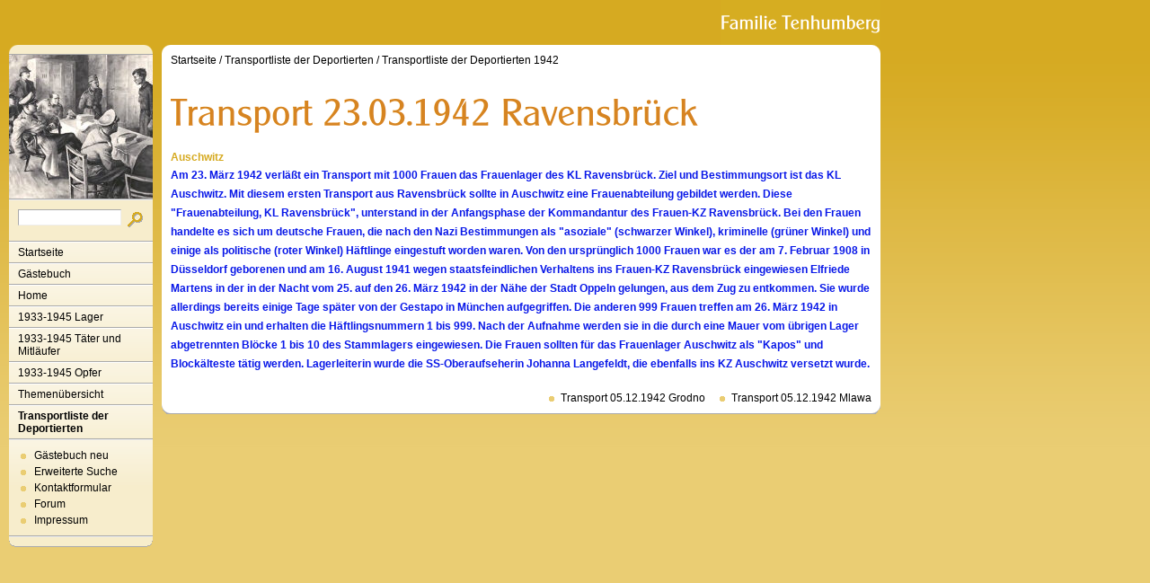

--- FILE ---
content_type: text/html
request_url: http://tenhumbergreinhard.de/transportliste-der-deportierten/transportliste-der-deportierten-1942/transport-23031942-ravensbrueck.html
body_size: 2103
content:
<!DOCTYPE html PUBLIC "-//W3C//DTD XHTML 1.0 Transitional//EN" "http://www.w3.org/TR/xhtml1/DTD/xhtml1-transitional.dtd">

<html xmlns="http://www.w3.org/1999/xhtml" xml:lang="de" lang="de">
<head>
<title>Transport 23.03.1942 Ravensbr&uuml;ck</title>
<meta http-equiv="X-UA-Compatible" content="IE=EmulateIE7" />
<meta http-equiv="content-language" content="de" />
<meta http-equiv="content-type" content="text/html; charset=ISO-8859-1" />
<meta http-equiv="expires" content="0" />
<meta name="author" content="" />
<meta name="description" content="" />
<meta name="keywords" lang="de" content="" />
<meta name="generator" content="SIQUANDO Web 11 (#8976-6654)" />
<link rel="canonical" href="http://www.tenhumbergreinhard.de/transportliste-der-deportierten/transportliste-der-deportierten-1942/transport-23031942-ravensbrueck.html" />
<link rel="stylesheet" type="text/css" href="../../assets/sf.css" />
<link rel="stylesheet" type="text/css" href="../../assets/sm.css" />
<link rel="stylesheet" type="text/css" href="../../assets/ssb.css" />
<script type="text/javascript" src="../../assets/m.js"></script>
<script type="text/javascript" src="../../assets/jq.js"></script>
</head>

<body>
<div id="topicmenu3" class="menu">
<a class="menuItem"  href="../../home/faq/index.html" onmouseover="return subMenuTouch(event, '');">FAQ</a>
<a class="menuItem"  href="../../home/timeline/index.html" onmouseover="return subMenuTouch(event, '');">Timeline</a>
<a class="menuItem"  href="../../home/nachrichten/index.php" onmouseover="return subMenuTouch(event, '');">Nachrichten</a>
</div>
<div id="topicmenu5" class="menu">
<a class="menuItem"  href="../../1933-1945-taeter-und-mitlaeufer/personal-auschwitz-i-u-ii/index.html" onmouseover="return subMenuTouch(event, '');">Personal Auschwitz I u. II</a>
</div>
<div id="logo">
</div>


<div id="nav">
<div id="navtop"></div>

<div id="eyecatcher"></div>
<form class="search" action="../../fts.php" method="get">
<div id="searchbox">
<input class="search" type="text" name="criteria" maxlength="30" />
<input type="image" src="../../images/psearch.gif" />
</div>
</form>
<ul>
<li><a class="menuButton"  href="../../index.html" onmouseover="menuTouch(event, '');">Startseite</a></li>
<li><a class="menuButton" style="" href="http://12577.my-gaestebuch.de" onmouseover="menuTouch(event, '');">G&auml;stebuch</a></li>
<li><a class="menuButton" style="" href="../../home/index.html" onmouseover="menuTouch(event, 'topicmenu3');">Home</a></li>
<li><a class="menuButton" style="" href="../../1933-1945-lager-1/index.html" onmouseover="menuTouch(event, '');">1933-1945 Lager</a></li>
<li><a class="menuButton" style="" href="../../1933-1945-taeter-und-mitlaeufer/index.html" onmouseover="menuTouch(event, 'topicmenu5');">1933-1945 T&auml;ter und Mitl&auml;ufer</a></li>
<li><a class="menuButton" style="" href="../../19331945opfer/index.html" onmouseover="menuTouch(event, '');">1933-1945 Opfer</a></li>
<li><a class="menuButton" style="" href="../../themenuebersicht/index.html" onmouseover="menuTouch(event, '');">Themen&uuml;bersicht</a></li>
<li><a class="menuButton" style="font-weight:bold;" href="../index.html" onmouseover="menuTouch(event, '');">Transportliste der Deportierten</a></li>
</ul>

<div id="commonbox">
<ul>
<li><a class="blacklink" href="../../gaestebuch-neu.php">G&auml;stebuch neu</a></li>
<li><a class="blacklink" href="../../erweiterte-suche.php">Erweiterte Suche</a></li>
<li><a class="blacklink" href="../../kontakt.html">Kontaktformular</a></li>
<li><a class="blacklink" href="../../forum.php">Forum</a></li>
<li><a class="blacklink" href="../../impressum.html">Impressum</a></li>
</ul>
</div>

<div id="navbottom"></div>
</div>

<div id="main">
<div id="maintop"></div>
<div id="content">
<div id="youarehere">
<a href="../../index.html">Startseite</a>
/  <a href="../index.html">Transportliste der Deportierten</a>
/  <a href="./index.html">Transportliste der Deportierten 1942</a>
</div>
<h1 style="background-image:url(../../images/ph837513a2f70a0ed08.gif);"></h1>

<h2><a name="837513a2f70a0f309"></a>Auschwitz</h2>
<p style="color: #0918E8;" ><b>Am 23. M&auml;rz 1942 verl&auml;&szlig;t ein Transport mit 1000 Frauen das Frauenlager des KL Ravensbr&uuml;ck. Ziel und Bestimmungsort ist das KL Auschwitz. Mit diesem ersten Transport aus Ravensbr&uuml;ck sollte in Auschwitz eine Frauenabteilung gebildet werden. Diese  &quot;Frauenabteilung, KL Ravensbr&uuml;ck&quot;, unterstand in der Anfangsphase der Kommandantur des Frauen-KZ Ravensbr&uuml;ck. Bei den Frauen handelte es sich um deutsche Frauen, die nach den Nazi Bestimmungen als &quot;asoziale&quot; (schwarzer Winkel), kriminelle (gr&uuml;ner Winkel) und einige als politische (roter Winkel) H&auml;ftlinge eingestuft worden waren. Von den urspr&uuml;nglich 1000 Frauen war es der am 7. Februar 1908 in D&uuml;sseldorf geborenen und am 16. August 1941 wegen staatsfeindlichen Verhaltens ins Frauen-KZ Ravensbr&uuml;ck eingewiesen Elfriede Martens in der in der Nacht vom 25. auf den 26. M&auml;rz 1942 in der N&auml;he der Stadt Oppeln gelungen, aus dem Zug zu entkommen. Sie wurde allerdings bereits einige Tage sp&auml;ter von der Gestapo in M&uuml;nchen aufgegriffen. Die anderen 999 Frauen treffen am 26. M&auml;rz 1942 in Auschwitz ein und erhalten die H&auml;ftlingsnummern 1 bis 999. Nach der Aufnahme werden sie in die durch eine Mauer vom &uuml;brigen Lager abgetrennten Bl&ouml;cke 1 bis 10 des Stammlagers eingewiesen. Die Frauen sollten f&uuml;r das Frauenlager Auschwitz als &quot;Kapos&quot; und Block&auml;lteste t&auml;tig werden. Lagerleiterin wurde die SS-Oberaufseherin Johanna Langefeldt, die ebenfalls ins KZ Auschwitz versetzt wurde.</b></p>
<div id="more">
<a href="transport-05121942-grodno.html">Transport 05.12.1942 Grodno</a>
<a href="transport-05121942-mlawa.html">Transport 05.12.1942 Mlawa</a>
</div></div>
<div id="mainbottom"></div>

</div>

</body>
</html>
